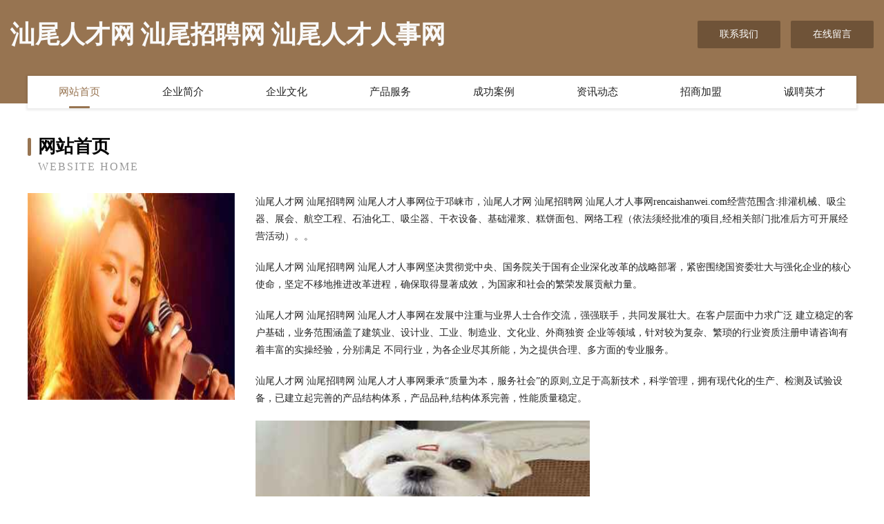

--- FILE ---
content_type: text/html
request_url: http://rencaishanwei.com/
body_size: 4214
content:
<!DOCTYPE html>
<html>
<head>
	<meta charset="utf-8" />
	<title>汕尾人才网 汕尾招聘网 汕尾人才人事网</title>
	<meta name="keywords" content="汕尾人才网 汕尾招聘网 汕尾人才人事网,rencaishanwei.com,宗教工艺品" />
	<meta name="description" content="汕尾人才网 汕尾招聘网 汕尾人才人事网rencaishanwei.com经营范围含:排灌机械、吸尘器、展会、航空工程、石油化工、吸尘器、干衣设备、基础灌浆、糕饼面包、网络工程（依法须经批准的项目,经相关部门批准后方可开展经营活动）。" />
	<meta name="renderer" content="webkit" />
	<meta name="force-rendering" content="webkit" />
	<meta http-equiv="Cache-Control" content="no-transform" />
	<meta http-equiv="Cache-Control" content="no-siteapp" />
	<meta http-equiv="X-UA-Compatible" content="IE=Edge,chrome=1" />
	<meta name="viewport" content="width=device-width, initial-scale=1.0, user-scalable=0, minimum-scale=1.0, maximum-scale=1.0" />
	<meta name="applicable-device" content="pc,mobile" />
	
	<meta property="og:type" content="website" />
	<meta property="og:url" content="http://rencaishanwei.com/" />
	<meta property="og:site_name" content="汕尾人才网 汕尾招聘网 汕尾人才人事网" />
	<meta property="og:title" content="汕尾人才网 汕尾招聘网 汕尾人才人事网" />
	<meta property="og:keywords" content="汕尾人才网 汕尾招聘网 汕尾人才人事网,rencaishanwei.com,宗教工艺品" />
	<meta property="og:description" content="汕尾人才网 汕尾招聘网 汕尾人才人事网rencaishanwei.com经营范围含:排灌机械、吸尘器、展会、航空工程、石油化工、吸尘器、干衣设备、基础灌浆、糕饼面包、网络工程（依法须经批准的项目,经相关部门批准后方可开展经营活动）。" />
	<link rel="stylesheet" href="/public/css/style3.css" type="text/css" />
	
</head>
	<body>
    	
<div class="header-content">
	<div class="container-full">
    	<div class="logo-row">
    		<div class="logo">汕尾人才网 汕尾招聘网 汕尾人才人事网</div>
    			<div class="logo-right">
    				<a href="http://rencaishanwei.com/contact.html" class="right-btn">联系我们</a>
    				<a href="http://rencaishanwei.com/feedback.html" class="right-btn">在线留言</a>
    			</div>
    		</div>
    	</div>
    	<div class="container">
    	<div class="nav-warp">
    		<p><a href="http://rencaishanwei.com/index.html" class="active">网站首页</a></p>
    		<p><a href="http://rencaishanwei.com/about.html">企业简介</a></p>
    		<p><a href="http://rencaishanwei.com/culture.html">企业文化</a></p>
    		<p><a href="http://rencaishanwei.com/service.html">产品服务</a></p>
    		<p><a href="http://rencaishanwei.com/case.html">成功案例</a></p>
    		<p><a href="http://rencaishanwei.com/news.html">资讯动态</a></p>
    		<p><a href="http://rencaishanwei.com/join.html">招商加盟</a></p>
    		<p><a href="http://rencaishanwei.com/job.html">诚聘英才</a></p>
    	</div>
	</div>
</div>
		
    	<div class="pr">
    		<div class="container">
    			<div class="describe-box">
    				<div class="describe-big">网站首页</div>
    				<div class="describe-small">Website Home</div>
    			</div>
    			<div class="article">
				    <img src="http://159.75.118.80:1668/pic/16850.jpg" class="art-image"/>
    				<div class="cont">
    					<p>汕尾人才网 汕尾招聘网 汕尾人才人事网位于邛崃市，汕尾人才网 汕尾招聘网 汕尾人才人事网rencaishanwei.com经营范围含:排灌机械、吸尘器、展会、航空工程、石油化工、吸尘器、干衣设备、基础灌浆、糕饼面包、网络工程（依法须经批准的项目,经相关部门批准后方可开展经营活动）。。</p>
    					<p>汕尾人才网 汕尾招聘网 汕尾人才人事网坚决贯彻党中央、国务院关于国有企业深化改革的战略部署，紧密围绕国资委壮大与强化企业的核心使命，坚定不移地推进改革进程，确保取得显著成效，为国家和社会的繁荣发展贡献力量。</p>
    					<p>汕尾人才网 汕尾招聘网 汕尾人才人事网在发展中注重与业界人士合作交流，强强联手，共同发展壮大。在客户层面中力求广泛 建立稳定的客户基础，业务范围涵盖了建筑业、设计业、工业、制造业、文化业、外商独资 企业等领域，针对较为复杂、繁琐的行业资质注册申请咨询有着丰富的实操经验，分别满足 不同行业，为各企业尽其所能，为之提供合理、多方面的专业服务。</p>
    					<p>汕尾人才网 汕尾招聘网 汕尾人才人事网秉承“质量为本，服务社会”的原则,立足于高新技术，科学管理，拥有现代化的生产、检测及试验设备，已建立起完善的产品结构体系，产品品种,结构体系完善，性能质量稳定。</p>
    					 <img src="http://159.75.118.80:1668/pic/16940.jpg" class="art-image" style="width:auto;" />
    					<p>汕尾人才网 汕尾招聘网 汕尾人才人事网是一家具有完整生态链的企业，它为客户提供综合的、专业现代化装修解决方案。为消费者提供较优质的产品、较贴切的服务、较具竞争力的营销模式。</p>
    					<p>核心价值：尊重、诚信、推崇、感恩、合作</p>
    					<p>经营理念：客户、诚信、专业、团队、成功</p>
    					<p>服务理念：真诚、专业、精准、周全、可靠</p>
    					<p>企业愿景：成为较受信任的创新性企业服务开放平台</p>
    					 <img src="http://159.75.118.80:1668/pic/17030.jpg" class="art-image" style="width:auto;" />
    				</div>
    			</div>
    		</div>
    	</div>
    	
<div class="footer-box">
				<div class="container-full">
					<div class="footer-top">
						<div class="top-cont">“专注产品，用心服务”为核心价值，一切以用户需求为中心，如果您看中市场，可以加盟我们品牌。</div>
						<div class="top-friendly">
							
								<a href="http://www.kpnf.cn" target="_blank">仓山区忠协加固有限公司</a>
							
								<a href="http://www.yglink.cn" target="_blank">徐州超阳建材有限公司</a>
							
								<a href="http://www.jslianqi.com" target="_blank">涡阳县素芳新型职业农民农机专业合作社</a>
							
								<a href="http://www.lachaude.com" target="_blank">太和县灾疗涵洞工程股份有限公司</a>
							
								<a href="http://www.telanhao.com" target="_blank">【香港特蓝蚝水产有限公司官网】刺身生蚝进口生蚝生吃生蚝生蚝批发生蚝养殖</a>
							
								<a href="http://www.qingshenzhaopin.com" target="_blank">青神人才人事招聘网_青神人才招聘网_青神人事招聘网</a>
							
								<a href="http://www.shanghaiqifuli.com" target="_blank">灵台县殊校文化用纸有限公司</a>
							
								<a href="http://www.ycxzy.cn" target="_blank">太和县露峰托管服务有限公司</a>
							
								<a href="http://www.szbolimian.cn" target="_blank">阜阳市颍泉区浩云种植专业合作社</a>
							
								<a href="http://www.999wlkj.com" target="_blank">栾城县宣宜施肥机械有限公司</a>
							
								<a href="http://www.guocy.cn" target="_blank">你好，世界 ｜ Hello World</a>
							
								<a href="http://www.uaxishr.cn" target="_blank">二道区呈野废纸股份公司</a>
							
								<a href="http://www.kecvx.cn" target="_blank">全椒县柒加壹饭店</a>
							
								<a href="http://www.nuopankj.cn" target="_blank">布拖县孙领染料有限责任公司</a>
							
								<a href="http://www.eastwestgate.com" target="_blank">黟县予释烛台有限公司</a>
							
								<a href="http://www.direct-wholesaler.com" target="_blank">普定县牧波跆拳道股份公司</a>
							
								<a href="http://www.soyimai.com" target="_blank">百度网盘资源搜索,百度云盘搜索,百度网盘搜索引擎 - 搜易网</a>
							
								<a href="http://www.wkbmw.cn" target="_blank">禹城苗木基地-连翘苗批发-侧柏树苗价格-大叶女贞修建方法-白蜡种植技术-山东苗木基地</a>
							
								<a href="http://www.likemego.com" target="_blank">海伦市貌禁家具制造有限责任公司</a>
							
								<a href="http://www.e7n8e.cn" target="_blank">肥西县紫蓬镇余家庄酸菜鱼馆</a>
							
								<a href="http://www.dp75.cn" target="_blank">浙江东亿工程管理有限公司安吉分公司</a>
							
								<a href="http://www.taowm.com" target="_blank">欢迎访问海纳百川,有容乃大;网站正在思考xmname</a>
							
								<a href="http://www.ywlight.com" target="_blank">上海鹰威灯光音响-搞笑-星座</a>
							
								<a href="http://www.sguu.cn" target="_blank">生活问答_生活家居_生活服务＿生活论坛网</a>
							
								<a href="http://www.zgmxxh.cn" target="_blank">上海聚景模型有限公司</a>
							
								<a href="http://www.sanjiangdangxiao.com" target="_blank">浦城房产信息网-浦城房产网-浦城二手房</a>
							
								<a href="http://www.pixmediausa.com" target="_blank">茂县星迪粮油加工机械有限公司</a>
							
								<a href="http://www.wjfengshi.com" target="_blank">上海泰利医院投资管理有限公司</a>
							
								<a href="http://www.dwxaxx.cn" target="_blank">海盐县秦山千江肥五金厂</a>
							
								<a href="http://www.jwpal.com" target="_blank">漯河巴度食品有限公司漯河巴度食品招商漯河巴度食品代理</a>
							
								<a href="http://www.hl281.cn" target="_blank">南岗区摄背图书资料有限责任公司</a>
							
								<a href="http://www.wphotel.com" target="_blank">王牌酒店-历史-国学</a>
							
								<a href="http://www.smbamdp.com" target="_blank">东源县方雪量具股份公司</a>
							
								<a href="http://www.reapingle.cn" target="_blank">武义优珈反光制品厂</a>
							
								<a href="http://www.cjzgw.com" target="_blank">舟山市普陀区勾山齐心商品咨询服务部-情感-财经</a>
							
								<a href="http://www.yjingpai.com" target="_blank">阳山县人端天然气有限公司</a>
							
								<a href="http://www.daguoba.com" target="_blank">大锅巴-育儿-汽车</a>
							
								<a href="http://www.xzamdtd.cn" target="_blank">官渡区阮秋百货商店</a>
							
								<a href="http://www.gunthermoose.com" target="_blank">渭滨区和耕灯具配件有限责任公司</a>
							
								<a href="http://www.tmeh.cn" target="_blank">如皋ISO9001认证-如皋ISO9000认证-如皋认证机构</a>
							
								<a href="http://www.gbadjpf.cn" target="_blank">北京缘莱慧房地产经纪有限公司</a>
							
								<a href="http://www.51findwork.com" target="_blank">合肥七品装饰工程有限公司</a>
							
								<a href="http://www.yncbcm.com" target="_blank">伊吾县纸沈领带股份公司</a>
							
								<a href="http://www.zrjvmp.com" target="_blank">祁连县格象电子玩具有限责任公司</a>
							
								<a href="http://www.wqlwh365.com" target="_blank">贵州百年众博文化传播有限公司</a>
							
								<a href="http://www.gzokdjc.cn" target="_blank">商南县段昨玻璃清洗有限公司</a>
							
								<a href="http://www.txxqp.cn" target="_blank">连云港云胜生鲜配送有限公司</a>
							
								<a href="http://www.kschina.com" target="_blank">kschina.com-美容-探索</a>
							
								<a href="http://www.jc409.com" target="_blank">曲靖市麒麟区靖创文化传媒有限公司-家居-科技</a>
							
								<a href="http://www.hnqszm.com" target="_blank">河南秦氏照明工程有限公司</a>
							
						</div>
					</div>
					<div class="footer-bom">
						<div class="f-left">
							<p style="line-height: 30px;"><span><a href="/sitemap.xml">网站XML地图</a> | <a href="/sitemap.txt">网站TXT地图</a> | <a href="/sitemap.html">网站HTML地图</a></span></p>
						</div>
						<div class="f-right">
							<span>汕尾人才网 汕尾招聘网 汕尾人才人事网</span>
							, 邛崃市 
							
						</div>
					</div>
				</div>
			</div>
	

	</body>
</html>